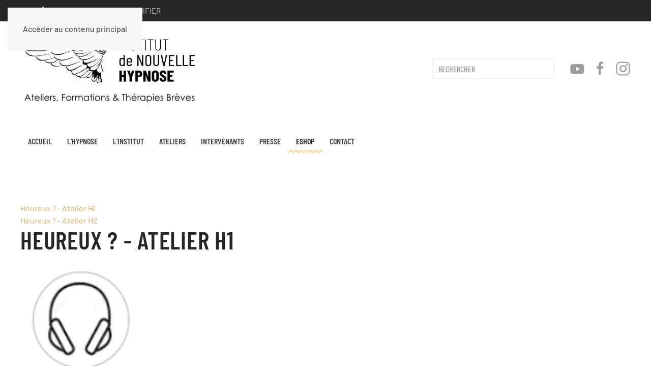

--- FILE ---
content_type: text/html; charset=utf-8
request_url: https://nouvellehypnose.com/index.php/particuliers-ateliers/eshop3/panier/enregistrements/stress-sommeil-burn-out/heureux-enregistrement/heureux-atelier-h1
body_size: 10335
content:
<!DOCTYPE html>
<html lang="fr-fr" dir="ltr">
    <head>
        <meta name="viewport" content="width=device-width, initial-scale=1">
        <link rel="icon" href="/images/nouvelle_hypnose/Institut-de-Nouvelle-Hypnose-2021.png" sizes="any">
                <link rel="apple-touch-icon" href="/templates/yootheme/packages/theme-joomla/assets/images/apple-touch-icon.png">
        <meta charset="utf-8">
	<meta name="generator" content="Joomla! - Open Source Content Management">
	<title>Institut de Nouvelle Hypnose - Heureux ? - Atelier H1</title>
	<link href="https://nouvellehypnose.com/index.php/component/finder/search?format=opensearch&amp;Itemid=151" rel="search" title="OpenSearch Institut de Nouvelle Hypnose" type="application/opensearchdescription+xml">
	<link href="/templates/yootheme/favicon.ico" rel="icon" type="image/vnd.microsoft.icon">
<link href="/media/vendor/bootstrap/css/bootstrap.min.css?5.3.2" rel="stylesheet" />
	<link href="/media/vendor/joomla-custom-elements/css/joomla-tab.min.css?0.2.0" rel="stylesheet" />
	<link href="/media/vendor/joomla-custom-elements/css/joomla-alert.min.css?0.2.0" rel="stylesheet" />
	<link href="/media/system/css/joomla-fontawesome.min.css?4.5.19" rel="preload" as="style" onload="this.onload=null;this.rel='stylesheet'" />
	<link href="/templates/yootheme/css/theme.9.css?1750330648" rel="stylesheet" />
	<link href="/components/com_eshop/themes/default/css/style.css" rel="stylesheet" />
	<link href="/components/com_eshop/themes/default/css/custom.css" rel="stylesheet" />
	<link href="/media/com_eshop/assets/colorbox/colorbox.css" rel="stylesheet" />
	<link href="/media/com_eshop/assets/css/labels.css" rel="stylesheet" />
	<link href="/media/com_eshop/assets/rating/dist/star-rating.css" rel="stylesheet" />
<script src="/media/vendor/jquery/js/jquery.min.js?3.7.1"></script>
	<script src="/media/legacy/js/jquery-noconflict.min.js?647005fc12b79b3ca2bb30c059899d5994e3e34d"></script>
	<script src="/media/vendor/awesomplete/js/awesomplete.min.js?1.1.5" defer></script>
	<script type="application/json" class="joomla-script-options new">{"joomla.jtext":{"JLIB_JS_AJAX_ERROR_OTHER":"Une erreur est survenue lors de la r\u00e9cup\u00e9ration des donn\u00e9es JSON : code de statut HTTP %s .","JLIB_JS_AJAX_ERROR_PARSE":"Une erreur d'analyse s'est produite lors du traitement des donn\u00e9es JSON suivantes : <br><code style=\"color:inherit;white-space:pre-wrap;padding:0;margin:0;border:0;background:inherit;\">%s<\/code>","ERROR":"Erreur","MESSAGE":"Message","NOTICE":"Annonce","WARNING":"Avertissement","JCLOSE":"Fermer","JOK":"OK","JOPEN":"Ouvrir"},"finder-search":{"url":"\/index.php\/component\/finder\/?task=suggestions.suggest&amp;format=json&amp;tmpl=component&amp;Itemid=151"},"system.paths":{"root":"","rootFull":"https:\/\/www.nouvellehypnose.com\/","base":"","baseFull":"https:\/\/www.nouvellehypnose.com\/"},"csrf.token":"5cb20104c2e96431a82222a581f97eb5"}</script>
	<script src="/media/system/js/core.min.js?37ffe4186289eba9c5df81bea44080aff77b9684"></script>
	<script src="/media/vendor/webcomponentsjs/js/webcomponents-bundle.min.js?2.8.0" nomodule defer></script>
	<script src="/media/com_finder/js/finder-es5.min.js?e6d3d1f535e33b5641e406eb08d15093e7038cc2" nomodule defer></script>
	<script src="/media/system/js/messages-es5.min.js?c29829fd2432533d05b15b771f86c6637708bd9d" nomodule defer></script>
	<script src="/media/vendor/joomla-custom-elements/js/joomla-tab-es5.min.js?0.2.0" nomodule defer></script>
	<script src="/media/system/js/joomla-hidden-mail-es5.min.js?b2c8377606bb898b64d21e2d06c6bb925371b9c3" nomodule defer></script>
	<script src="/media/com_finder/js/finder.min.js?a2c3894d062787a266d59d457ffba5481b639f64" type="module"></script>
	<script src="/media/vendor/joomla-custom-elements/js/joomla-tab.min.js?0.2.0" type="module"></script>
	<script src="/media/system/js/joomla-hidden-mail.min.js?065992337609bf436e2fedbcbdc3de1406158b97" type="module"></script>
	<script src="/media/system/js/messages.min.js?7f7aa28ac8e8d42145850e8b45b3bc82ff9a6411" type="module"></script>
	<script src="/templates/yootheme/packages/theme-analytics/app/analytics.min.js?4.5.19" defer></script>
	<script src="/templates/yootheme/vendor/assets/uikit/dist/js/uikit.min.js?4.5.19"></script>
	<script src="/templates/yootheme/vendor/assets/uikit/dist/js/uikit-icons-craft.min.js?4.5.19"></script>
	<script src="/templates/yootheme/js/theme.js?4.5.19"></script>
	<script src="/templates/yootheme/packages/builder-newsletter/app/newsletter.min.js?4.5.19" defer></script>
	<script src="/media/com_eshop/assets/js/noconflict.js"></script>
	<script src="/media/com_eshop/assets/js/eshop.js"></script>
	<script>window.yootheme ||= {}; var $theme = yootheme.theme = {"google_analytics":"G-E5YYXS3SJE","google_analytics_anonymize":"","i18n":{"close":{"label":"Close"},"totop":{"label":"Back to top"},"marker":{"label":"Open"},"navbarToggleIcon":{"label":"Ouvrir le Menu"},"paginationPrevious":{"label":"Previous page"},"paginationNext":{"label":"Page suivante"},"searchIcon":{"toggle":"Open Search","submit":"Submit Search"},"slider":{"next":"Next slide","previous":"Previous slide","slideX":"Slide %s","slideLabel":"%s of %s"},"slideshow":{"next":"Next slide","previous":"Previous slide","slideX":"Slide %s","slideLabel":"%s of %s"},"lightboxPanel":{"next":"Next slide","previous":"Previous slide","slideLabel":"%s of %s","close":"Close"}}};</script>
	<meta name="google-site-verification" content="knwUDgAU-HoXTZsQLsT8FSK-5zlYusDkyFxUmQ243QU" />
<meta name="google-site-verification" content="I5B0V9r_qz-GfiiR5xhz3dy_vCbHlZgYSQvvzmp6nrk" />
<script id="mcjs">!function(c,h,i,m,p){m=c.createElement(h),p=c.getElementsByTagName(h)[0],m.async=1,m.src=i,p.parentNode.insertBefore(m,p)}(document,"script","https://chimpstatic.com/mcjs-connected/js/users/42d011d1ddd4d183587af090f/f621417326ac6b353a34bf2d4.js");</script>
	<!-- Joomla Facebook Integration Begin -->
<script type='text/javascript'>
!function(f,b,e,v,n,t,s){if(f.fbq)return;n=f.fbq=function(){n.callMethod?
n.callMethod.apply(n,arguments):n.queue.push(arguments)};if(!f._fbq)f._fbq=n;
n.push=n;n.loaded=!0;n.version='2.0';n.queue=[];t=b.createElement(e);t.async=!0;
t.src=v;s=b.getElementsByTagName(e)[0];s.parentNode.insertBefore(t,s)}(window,
document,'script','https://connect.facebook.net/en_US/fbevents.js');
fbq('init', '226057915877390', {}, {agent: 'pljoomla'});
fbq('track', 'PageView');
</script>
<noscript>
<img height="1" width="1" style="display:none" alt="fbpx"
src="https://www.facebook.com/tr?id=226057915877390&ev=PageView&noscript=1"/>
</noscript>
<!-- DO NOT MODIFY -->
<!-- Joomla Facebook Integration end -->

    </head>
    <body class="">

        <div class="uk-hidden-visually uk-notification uk-notification-top-left uk-width-auto">
            <div class="uk-notification-message">
                <a href="#tm-main" class="uk-link-reset">Accéder au contenu principal</a>
            </div>
        </div>

        
        
        <div class="tm-page">

                        


<header class="tm-header-mobile uk-hidden@m">


        <div uk-sticky cls-active="uk-navbar-sticky" sel-target=".uk-navbar-container">
    
        <div class="uk-navbar-container">

            <div class="uk-container uk-container-expand">
                <nav class="uk-navbar" uk-navbar="{&quot;align&quot;:&quot;left&quot;,&quot;container&quot;:&quot;.tm-header-mobile &gt; [uk-sticky]&quot;,&quot;boundary&quot;:&quot;.tm-header-mobile .uk-navbar-container&quot;}">

                                        <div class="uk-navbar-left ">

                        
                                                    <a uk-toggle href="#tm-dialog-mobile" class="uk-navbar-toggle">

        
        <div uk-navbar-toggle-icon></div>

        
    </a>
                        
                        
                    </div>
                    
                                        <div class="uk-navbar-center">

                                                    <a href="https://nouvellehypnose.com/index.php" aria-label="Retour Accueil" class="uk-logo uk-navbar-item">
    <picture>
<source type="image/webp" srcset="/templates/yootheme/cache/bd/Institut-de-Nouvelle-Hypnose-2021-tagline-bd898f94.webp 200w, /templates/yootheme/cache/34/Institut-de-Nouvelle-Hypnose-2021-tagline-342b857a.webp 400w" sizes="(min-width: 200px) 200px">
<img alt="Institut de Nouvelle Hypnose" loading="eager" src="/templates/yootheme/cache/d3/Institut-de-Nouvelle-Hypnose-2021-tagline-d3922344.png" width="200" height="83">
</picture></a>
                        
                        
                    </div>
                    
                    
                </nav>
            </div>

        </div>

        </div>
    



        <div id="tm-dialog-mobile" uk-offcanvas="container: true; overlay: true" mode="reveal">
        <div class="uk-offcanvas-bar uk-flex uk-flex-column">

                        <button class="uk-offcanvas-close uk-close-large" type="button" uk-close uk-toggle="cls: uk-close-large; mode: media; media: @s"></button>
            
                        <div class="uk-margin-auto-bottom">
                
<div class="uk-grid uk-child-width-1-1" uk-grid>    <div>
<div class="uk-panel" id="module-menu-dialog-mobile">

    
    
<ul class="uk-nav uk-nav-default">
    
	<li class="item-219"><a href="/index.php/accueil-vous-etes">Accueil - Vous êtes...</a></li>
	<li class="item-220 uk-parent"><a href="/index.php/particuliers-ateliers/accueil-particuliers-ateliers">Un particulier - Ateliers</a>
	<ul class="uk-nav-sub">

		<li class="item-223"><a href="http://www.nouvellehypnose.com/index.php/particuliers-ateliers/accueil-particuliers-ateliers#hypnose">L'hypnose</a></li>
		<li class="item-224"><a href="http://www.nouvellehypnose.com/index.php/particuliers-ateliers/accueil-particuliers-ateliers#institut">L'Institut</a></li>
		<li class="item-225"><a href="http://www.nouvellehypnose.com/index.php/particuliers-ateliers/accueil-particuliers-ateliers#ateliers">Ateliers</a></li>
		<li class="item-619"><a href="https://institut-nouvelle-hypnose.odoo.com/event" target="_blank">Prochains ateliers 🔗</a></li>
		<li class="item-226"><a href="http://www.nouvellehypnose.com/index.php/particuliers-ateliers/accueil-particuliers-ateliers#notre-equipe">Equipe</a></li>
		<li class="item-228"><a href="/index.php/un-particulier/presse">Presse</a></li>
		<li class="item-661"><a href="/index.php/un-particulier/eshop-2">eShop</a></li>
		<li class="item-662"><a href="/index.php/un-particulier/panier-2">Votre panier</a></li>
		<li class="item-229"><a href="http://www.nouvellehypnose.com/index.php/particuliers-ateliers/accueil-particuliers-ateliers#contact">Contactez-nous</a></li></ul></li>
	<li class="item-529 uk-parent"><a href="/index.php/particuliers-therapies-breves/accueil">Un particuliers - Thérapies brèves</a>
	<ul class="uk-nav-sub">

		<li class="item-531"><a href="http://www.nouvellehypnose.com/index.php/particuliers-therapies-breves/accueil#notre-equipe">Thérapeutes</a></li>
		<li class="item-532"><a href="http://www.nouvellehypnose.com/index.php/particuliers-therapies-breves/accueil#techniques">Techniques thérapeutiques</a></li>
		<li class="item-534"><a href="/index.php/therapies-breves/code-deontologique">Code déontologique</a></li>
		<li class="item-535"><a href="/index.php/therapies-breves/presse">Presse</a></li>
		<li class="item-533"><a href="http://www.nouvellehypnose.com/index.php/particuliers-therapies-breves/accueil#contact">Prendre rendez-vous</a></li></ul></li>
	<li class="item-221 uk-parent"><a href="/index.php/professionnels-de-la-sante/accueil-professionnels-de-la-sante">Un professionnel de la santé</a>
	<ul class="uk-nav-sub">

		<li class="item-231"><a href="http://www.nouvellehypnose.com/index.php/professionnels-de-la-sante#hypnose">L'hypnose thérapeutique</a></li>
		<li class="item-232"><a href="http://www.nouvellehypnose.com/index.php/professionnels-de-la-sante#formations">Formations à l'hypnose</a></li>
		<li class="item-230"><a href="/index.php/un-professionnel-de-la-sante/charte-ethique">Charte éthique</a></li>
		<li class="item-537"><a href="http://www.nouvellehypnose.com/index.php/professionnels-de-la-sante#nos-formateurs">Formateurs</a></li>
		<li class="item-538"><a href="http://www.nouvellehypnose.com/index.php/professionnels-de-la-sante/presse-pros">Presse</a></li>
		<li class="item-233"><a href="http://www.nouvellehypnose.com/index.php/professionnels-de-la-sante#contact">Contactez-nous</a></li></ul></li>
	<li class="item-222"><a href="/index.php/entreprises/accueil-entreprises">Une entreprise</a></li></ul>

</div>
</div>    <div>
<div class="uk-panel" id="module-tm-4">

    
    

    <form id="search-tm-4" action="/index.php/component/finder/search?Itemid=151" method="get" role="search" class="uk-search js-finder-searchform uk-search-default uk-width-1-1"><span uk-search-icon></span><input name="q" class="js-finder-search-query uk-search-input" placeholder="Rechercher" required aria-label="Rechercher" type="search"><input type="hidden" name="Itemid" value="151"></form>
    

</div>
</div>    <div>
<div class="uk-panel" id="module-tm-6">

    
    <ul class="uk-flex-inline uk-flex-middle uk-flex-nowrap uk-grid-small" uk-grid>                    <li><a href="https://www.youtube.com/channel/UC0WSCzg3WqPhbCXx3NXJ9mw" class="uk-preserve-width uk-icon-link" rel="noreferrer" target="_blank"><span uk-icon="icon: youtube;"></span></a></li>
                    <li><a href="https://www.facebook.com/institutericmairlot" class="uk-preserve-width uk-icon-link" rel="noreferrer" target="_blank"><span uk-icon="icon: facebook;"></span></a></li>
                    <li><a href="https://www.instagram.com/institutericmairlot/" class="uk-preserve-width uk-icon-link" rel="noreferrer" target="_blank"><span uk-icon="icon: instagram;"></span></a></li>
            </ul>
</div>
</div></div>
            </div>
            
            
        </div>
    </div>
    
    
    

</header>


<div class="tm-toolbar tm-toolbar-default uk-visible@m">
    <div class="uk-container uk-flex uk-flex-middle uk-container-expand">

                <div>
            <div class="uk-grid-medium uk-child-width-auto uk-flex-middle" uk-grid="margin: uk-margin-small-top">

                                <div>
<div class="uk-panel" id="module-150">

    
    
<div class="uk-margin-remove-last-child custom" ><p>VOUS ÊTES UN PARTICULIER  ∣  <a class="" href="/index.php">MODIFIER</a></p></div>

</div>
</div>
                
                
            </div>
        </div>
        
        
    </div>
</div>

<header class="tm-header uk-visible@m">






        <div class="tm-headerbar-default tm-headerbar tm-headerbar-top">
        <div class="uk-container uk-container-expand">

                        <div class="uk-grid uk-grid-medium uk-child-width-auto uk-flex-middle">
                <div class="">
            
                                        <a href="https://nouvellehypnose.com/index.php" aria-label="Retour Accueil" class="uk-logo">
    <picture>
<source type="image/webp" srcset="/templates/yootheme/cache/20/Institut-de-Nouvelle-Hypnose-2021-tagline-2066a08e.webp 350w, /templates/yootheme/cache/10/Institut-de-Nouvelle-Hypnose-2021-tagline-102db7ca.webp 700w" sizes="(min-width: 350px) 350px">
<img alt="Institut de Nouvelle Hypnose" loading="eager" src="/templates/yootheme/cache/4e/Institut-de-Nouvelle-Hypnose-2021-tagline-4e7d0c5e.png" width="350" height="146">
</picture></a>
                    
                            </div>
                <div class="uk-margin-auto-left">

                    <div class="uk-grid-medium uk-child-width-auto uk-flex-middle" uk-grid><div>
<div class="uk-panel" id="module-tm-3">

    
    

    <form id="search-tm-3" action="/index.php/component/finder/search?Itemid=151" method="get" role="search" class="uk-search js-finder-searchform uk-search-navbar"><span uk-search-icon></span><input name="q" class="js-finder-search-query uk-search-input" placeholder="Rechercher" required aria-label="Rechercher" type="search"><input type="hidden" name="Itemid" value="151"></form>
    

</div>
</div><div>
<div class="uk-panel" id="module-tm-5">

    
    <ul class="uk-flex-inline uk-flex-middle uk-flex-nowrap uk-grid-small" uk-grid>                    <li><a href="https://www.youtube.com/channel/UC0WSCzg3WqPhbCXx3NXJ9mw" class="uk-preserve-width uk-icon-link" rel="noreferrer" target="_blank"><span uk-icon="icon: youtube; width: 30; height: 30;"></span></a></li>
                    <li><a href="https://www.facebook.com/institutericmairlot" class="uk-preserve-width uk-icon-link" rel="noreferrer" target="_blank"><span uk-icon="icon: facebook; width: 30; height: 30;"></span></a></li>
                    <li><a href="https://www.instagram.com/institutericmairlot/" class="uk-preserve-width uk-icon-link" rel="noreferrer" target="_blank"><span uk-icon="icon: instagram; width: 30; height: 30;"></span></a></li>
            </ul>
</div>
</div></div>

                </div>
            </div>
            
        </div>
    </div>
    
    
                <div uk-sticky media="@m" cls-active="uk-navbar-sticky" sel-target=".uk-navbar-container">
        
            <div class="uk-navbar-container">

                <div class="uk-container uk-container-expand">
                    <nav class="uk-navbar uk-flex-auto" uk-navbar="{&quot;align&quot;:&quot;left&quot;,&quot;container&quot;:&quot;.tm-header &gt; [uk-sticky]&quot;,&quot;boundary&quot;:&quot;.tm-header .uk-navbar-container&quot;}">

                                                <div class="uk-navbar-left ">

                                                        
<ul class="uk-navbar-nav" id="module-93" uk-scrollspy-nav="closest: li; scroll: true; target: &gt; * &gt; a[href];">
    
	<li class="item-132"><a href="/index.php/particuliers-ateliers/accueil-particuliers-ateliers">Accueil</a></li>
	<li class="item-134 uk-parent"><a href="http://www.nouvellehypnose.com/index.php/particuliers-ateliers/accueil-particuliers-ateliers#hypnose">L'hypnose</a>
	<div class="uk-drop uk-navbar-dropdown"><div><ul class="uk-nav uk-navbar-dropdown-nav">

		<li class="item-234"><a href="/index.php/particuliers-ateliers/l-hypnose/20-questions-pour-comprendre-l-hypnose">20 questions pour comprendre l'hypnose</a></li>
		<li class="item-585"><a href="/index.php/particuliers-ateliers/l-hypnose/experimentez-l-auto-hypnose">Expérimentez l'auto-hypnose</a></li>
		<li class="item-384"><a href="/index.php/particuliers-ateliers/l-hypnose/quelques-livres-pour-en-savoir-plus">Quelques livres pour en savoir plus</a></li></ul></div></div></li>
	<li class="item-133 uk-parent"><a href="http://www.nouvellehypnose.com/index.php/particuliers-ateliers/accueil-particuliers-ateliers#institut">L'Institut</a>
	<div class="uk-drop uk-navbar-dropdown"><div><ul class="uk-nav uk-navbar-dropdown-nav">

		<li class="item-671"><a href="http://www.nouvellehypnose.com/index.php/particuliers-ateliers/accueil-particuliers-ateliers#institut" uk-scroll>QUESTIONS FRÉQUENTES</a></li></ul></div></div></li>
	<li class="item-135 uk-parent"><a href="http://www.nouvellehypnose.com/index.php/particuliers-ateliers/accueil-particuliers-ateliers#ateliers">Ateliers</a>
	<div class="uk-drop uk-navbar-dropdown"><div><ul class="uk-nav uk-navbar-dropdown-nav">

		<li class="item-621"><a href="/index.php/particuliers-ateliers/nos-ateliers/burn-out">Burn-out</a></li>
		<li class="item-143"><a href="/index.php/particuliers-ateliers/nos-ateliers/dependance-tabac">Dépendance &amp; tabac</a></li>
		<li class="item-141"><a href="/index.php/particuliers-ateliers/nos-ateliers/gestion-du-stress-sommeil-burn-out">Énergie, Fatigue et Sommeil</a></li>
		<li class="item-144"><a href="/index.php/particuliers-ateliers/nos-ateliers/sexualite">Epanouissement sexuel</a></li>
		<li class="item-622"><a href="/index.php/particuliers-ateliers/nos-ateliers/gestion-du-stress-sommeil-burn-out-3">Gestion du Stress et des Émotions</a></li>
		<li class="item-675"><a href="/index.php/particuliers-ateliers/nos-ateliers/bonheur">Heureux ?</a></li>
		<li class="item-712"><a href="/index.php/particuliers-ateliers/nos-ateliers/hypno-ados">Hypno-ados</a></li>
		<li class="item-713"><a href="/index.php/particuliers-ateliers/nos-ateliers/hypno-kids">Hypno-kids</a></li>
		<li class="item-663"><a href="/index.php/particuliers-ateliers/nos-ateliers/mindfulness-et-meditation-de-concentration-mcmt-2">Mind scan</a></li>
		<li class="item-142"><a href="/index.php/particuliers-ateliers/nos-ateliers/alimentation">Poids et pulsions alimentaires</a></li>
		<li class="item-714"><a href="/index.php/particuliers-ateliers/nos-ateliers/regime-plaisir">Régime plaisir</a></li>
		<li class="item-665"><a href="/index.php/particuliers-ateliers/nos-ateliers/mindfulness-et-meditation-de-concentration-mcmt-3">Régression </a></li>
		<li class="item-667"><a href="/index.php/particuliers-ateliers/nos-ateliers/atelier-reussir-ses-examens">Réussir ses examens </a></li>
		<li class="item-282 uk-nav-divider"></li>
		<li class="item-211"><a href="https://institut-nouvelle-hypnose.odoo.com/event" target="_blank">Prochains ateliers 🔗</a></li></ul></div></div></li>
	<li class="item-136 uk-parent"><a href="http://www.nouvellehypnose.com/index.php/particuliers-ateliers/accueil-particuliers-ateliers#notre-equipe">Intervenants</a>
	<div class="uk-drop uk-navbar-dropdown"><div><ul class="uk-nav uk-navbar-dropdown-nav">

		<li class="item-212"><a href="/index.php/particuliers-ateliers/notre-equipe/eric-mairlot">Eric Mairlot</a></li>
		<li class="item-186"><a href="/index.php/particuliers-ateliers/notre-equipe/ioannis-alexandrakis">Ioannis Alexandrakis</a></li>
		<li class="item-217"><a href="/index.php/particuliers-ateliers/notre-equipe/philippe-antoine">Philippe Antoine</a></li>
		<li class="item-718"><a href="/index.php/particuliers-ateliers/notre-equipe/berivan-cagro-2">Kevin GIERST</a></li>
		<li class="item-378"><a href="/index.php/particuliers-ateliers/notre-equipe/lise-moises">Lise Moïses</a></li>
		<li class="item-213"><a href="/index.php/particuliers-ateliers/notre-equipe/colette-toussaint">Colette Toussaint</a></li>
		<li class="item-676"><a href="/index.php/particuliers-ateliers/notre-equipe/florence-vermeersch">Florence Vermeersch</a></li></ul></div></div></li>
	<li class="item-139"><a href="/index.php/particuliers-ateliers/presse">Presse</a></li>
	<li class="item-536 uk-active uk-parent"><a href="/index.php/particuliers-ateliers/eshop3">eShop</a>
	<div class="uk-drop uk-navbar-dropdown"><div><ul class="uk-nav uk-navbar-dropdown-nav">

		<li class="item-439 uk-active"><a href="/index.php/particuliers-ateliers/eshop3/panier">Votre panier</a></li></ul></div></div></li>
	<li class="item-167"><a href="http://www.nouvellehypnose.com/index.php/particuliers-ateliers/accueil-particuliers-ateliers#contact">Contact</a></li></ul>

                            
                            
                        </div>
                        
                        
                    </nav>
                </div>

            </div>

                </div>
        
    




</header>

            
            

            <main id="tm-main"  class="tm-main uk-section uk-section-default" uk-height-viewport="expand: true">

                                <div class="uk-container">

                    
                            
                
                <div id="system-message-container" aria-live="polite"></div>

                <div id="eshop-main-container" class="eshop-container"><script src="/media/com_eshop/assets/colorbox/jquery.colorbox.js" type="text/javascript"></script>
<script src="/media/com_eshop/assets/slick/slick.js" type="text/javascript"></script>
<script src="/media/com_eshop/assets/js/eshop-pagination.js" type="text/javascript"></script>
<script src="/media/com_eshop/assets/rating/dist/star-rating.js" type="text/javascript"></script>
	<script type="text/javascript">
		Eshop.jQuery(document).ready(function($) {
		    $(".product-image").colorbox({
		        rel: 'colorbox'
		    });
		    var mainimage = $('#main-image-area');
		    $('.option-image').each(function() {
		        $(this).children().each(function() {
		            mainimage.append($(this).clone().removeAttr('class').removeAttr('id').removeAttr('href').addClass($(this).attr('id')).hide().click(function() {
		                $('#' + $(this).attr('class')).click();
		            }));
		        });
		    });
		    $('.product-options select, .product-options input[type="radio"], .product-options input[type="checkbox"]').change(function(e) {
		        if ((this.length || this.checked) && $('.option-image-' + $(this).val()).length) 
	    	    {
		        	mainimage.children().hide();
	        	    $('.option-image-' + $(this).val()).show();
	    	    }
		        else
		        {
		        	mainimage.children().hide();
		        	$(".product-image").show();
			    }
		    });
		});
	</script>
		<div class="row-fluid">
		<div class="span6 eshop-pre-nav">
							<a class="pull-left" href="/index.php/component/eshop/enregistrements/stress-sommeil-burn-out/heureux-enregistrement/heureux-atelier-h1-video?Itemid=0" title="Heureux ? - Atelier H1">
					Heureux ? - Atelier H1				</a>
						</div>
		<div class="span6 eshop-next-nav">
							<a class="pull-right" href="/index.php/component/eshop/enregistrements/stress-sommeil-burn-out/heureux-enregistrement/heureux-atelier-h2-video?Itemid=0" title="Heureux ? - Atelier H2">
					Heureux ? - Atelier H2				</a>
						</div>
	</div>
	<!-- Microdata for Rich Snippets - See details at https://developers.google.com/search/docs/data-types/product -->
	<div itemscope itemtype="http://schema.org/Product" style="display: none;">
		<meta itemprop="mpn" content="H1-A" />
		<meta itemprop="sku" content="H1-A" />
		<meta itemprop="name" content="Heureux ? - Atelier H1" />
					<link itemprop="image" href="https://nouvellehypnose.com//media/com_eshop/products/resized/Capture dcran 2023-02-03  11.13.31-230x230.png" />
					<meta itemprop="description" content="Atelier du Dr Éric MAIRLOT
Cet atelier se compose de 3 expériences hypnotiques..." />
		
				<div itemprop="offers" itemtype="http://schema.org/Offer" itemscope>
			<link itemprop="url" href="https://nouvellehypnose.com/index.php/particuliers-ateliers/eshop3/panier/enregistrements/stress-sommeil-burn-out/heureux-enregistrement/heureux-atelier-h1" />
							<meta itemprop="price" content="37.00" />
				<meta itemprop="priceCurrency" content="EUR" />
						</div>
    </div>
    <div class="product-info">
	<div class="page-header">
		<h1 class="page-title eshop-title">Heureux ? - Atelier H1</h1>
	</div>	
	<div class="row-fluid">
		<div class="span2">
							<div class="image img-polaroid" id="main-image-area">
					<a class="product-image" href="/media/com_eshop/products/resized/Capture dcran 2023-02-03  11.13.31-500x500.png">
												<img src="/media/com_eshop/products/resized/Capture dcran 2023-02-03  11.13.31-230x230.png" title="Heureux ? - Atelier H1" alt="Heureux ? - Atelier H1" />
					</a>
				</div>
						</div>
		<div class="span10">
    			                <div>
	                    <div class="product-price" id="product-price">
	                        <h2>
	                            <strong>
	                                Prix:
	                                	                                    <span class="price">37.00‎€</span>
	                                    	                            </strong><br />
	                            	                        </h2>
	                    </div>
	                </div>
	                        	<div class="product-cart clearfix">
            	                    <div class="box-quantity">
                    	<input type="hidden" name="id" value="48" />
                    								<button id="add-to-cart" class="btn btn-primary" type="button">Ajouter au panier</button>
											</div>
                            	</div>
            		</div>
	</div>
	<joomla-tab id="product" orientation="horizontal"  breakpoint="768"><joomla-tab-element id="description" active name="Description"><p>Introduction</p>
<p>Exp 1 – <strong>Se libérer de la culpabilité et s’orienter vers l’épanouissement. </strong>Libération des entraves au bonheur.</p>
<p>Exp 2 – <strong>Les 3 chemins vers le bonheur (Martin Seligman). </strong>Explorer les trois chemins du bonheur avec l'éclairage des neurosciences.</p>
<p>Exp 3 – <strong>Auto-ancrage personnalisé d’un sentiment d’accomplissement dans une étape de notre vie. </strong>Ancrer (An-créez) un accès à l'accomplissement.</p></joomla-tab-element><joomla-tab-element id="specification" name="Spécification">		<table class="table table-bordered">
								<thead>
						<tr>
							<th colspan="2">Informations techniques</th>
						</tr>
					</thead>
					<tbody>
													<tr>
								<td width="30%">Durée</td>
								<td width="70%">2h02</td>
							</tr>
														<tr>
								<td width="30%">Format</td>
								<td width="70%">MP3</td>
							</tr>
														<tr>
								<td width="30%">Intervenant</td>
								<td width="70%">Dr Éric Mairlot</td>
							</tr>
												</tbody>
					    			    	</table>
        </joomla-tab-element></joomla-tab></div>
<input type="hidden" name="review-tab" id="review-tab" value="0" />
<script type="text/javascript">
	var starRatingControl = new StarRating( '.star-rating' );
	// Add to cart button
	Eshop.jQuery(function($){

		$("ul#productTab li a").on('shown.bs.tab', function (e) {
			var isTab = $(this).attr('href');
			var reviewTab = $('#review-tab').val();
			if(isTab == '#reviews' && reviewTab == 0)
			{
				$('#review-tab').val(1);
				loadReviewPagination();
			}
		});
		loadReviewPagination = (function(){
			 $(".review-pagination-list").eshopPagination({
				 containerID: "wrap-review",
				 perPage: 5,
			 });
		})

		$('#add-to-cart').bind('click', function() {
			var siteUrl = 'https://nouvellehypnose.com/';
			$.ajax({
				type: 'POST',
				url: siteUrl + 'index.php?option=com_eshop&task=cart.add',
				data: $('.product-info input[type=\'text\'], .product-info input[type=\'hidden\'], .product-info input[type=\'radio\']:checked, .product-info input[type=\'checkbox\']:checked, .product-info select, .product-info textarea'),
				dataType: 'json',
				beforeSend: function() {
					$('#add-to-cart').attr('disabled', true);
					$('#add-to-cart').after('<span class="wait">&nbsp;<img src="/media/com_eshop/assets/images/loading.gif" alt="" /></span>');
				},
				complete: function() {
					$('#add-to-cart').attr('disabled', false);
					$('.wait').remove();
				},
				success: function(json) {
					$('.error').remove();
					if (json['error']) {
						if (json['error']['option']) {
							for (i in json['error']['option']) {
								$('#option-' + i).after('<span class="error">' + json['error']['option'][i] + '</span>');
							}
						}
					}
					if (json['success']) {
													$.ajax({
								url: siteUrl + 'index.php?option=com_eshop&view=cart&layout=popout&format=raw&pt=' + json['time'],
								dataType: 'html',
								success: function(html) {
									$.colorbox({
										overlayClose: true,
										opacity: 0.5,
										width: '90%',
										maxWidth: '800px',
										href: false,
										html: html
									});
									$.ajax({
										url: siteUrl + 'index.php?option=com_eshop&view=cart&layout=mini&format=raw&pt=' + json['time'],
										dataType: 'html',
										success: function(html) {
											$('#eshop-cart').html(html);
											$('.eshop-content').hide();
										},
										error: function(xhr, ajaxOptions, thrownError) {
											alert(thrownError + "\r\n" + xhr.statusText + "\r\n" + xhr.responseText);
										}
									});
								},
								error: function(xhr, ajaxOptions, thrownError) {
									alert(thrownError + "\r\n" + xhr.statusText + "\r\n" + xhr.responseText);
								}
							});
												}
			  	},
			  	error: function(xhr, ajaxOptions, thrownError) {
					alert(thrownError + "\r\n" + xhr.statusText + "\r\n" + xhr.responseText);
				}
			});
		});
		$('#add-to-quote').bind('click', function() {
			var siteUrl = 'https://nouvellehypnose.com/';
			$.ajax({
				type: 'POST',
				url: siteUrl + 'index.php?option=com_eshop&task=quote.add',
				data: $('.product-info input[type=\'text\'], .product-info input[type=\'hidden\'], .product-info input[type=\'radio\']:checked, .product-info input[type=\'checkbox\']:checked, .product-info select, .product-info textarea'),
				dataType: 'json',
				beforeSend: function() {
					$('#add-to-quote').attr('disabled', true);
					$('#add-to-quote').after('<span class="wait">&nbsp;<img src="/media/com_eshop/assets/images/loading.gif" alt="" /></span>');
				},
				complete: function() {
					$('#add-to-quote').attr('disabled', false);
					$('.wait').remove();
				},
				success: function(json) {
					$('.error').remove();
					if (json['error']) {
						if (json['error']['option']) {
							for (i in json['error']['option']) {
								$('#option-' + i).after('<span class="error">' + json['error']['option'][i] + '</span>');
							}
						}
					}
					if (json['success']) {
						$.ajax({
							url: siteUrl + 'index.php?option=com_eshop&view=quote&layout=popout&format=raw&pt=' + json['time'],
							dataType: 'html',
							success: function(html) {
								$.colorbox({
									overlayClose: true,
									opacity: 0.5,
									width: '90%',
									maxWidth: '800px',
									href: false,
									html: html
								});
								$.ajax({
									url: siteUrl + 'index.php?option=com_eshop&view=quote&layout=mini&format=raw&pt=' + json['time'],
									dataType: 'html',
									success: function(html) {
										$('#eshop-quote').html(html);
										$('.eshop-content').hide();
									},
									error: function(xhr, ajaxOptions, thrownError) {
										alert(thrownError + "\r\n" + xhr.statusText + "\r\n" + xhr.responseText);
									}
								});
							},
							error: function(xhr, ajaxOptions, thrownError) {
								alert(thrownError + "\r\n" + xhr.statusText + "\r\n" + xhr.responseText);
							}
						});
					}
			  	}
			});
		});
		// Submit review button
		$('#button-review').bind('click', function() {
			var siteUrl = 'https://nouvellehypnose.com/';
			$.ajax({
				url: siteUrl + 'index.php?option=com_eshop&task=product.writeReview',
				type: 'post',
				dataType: 'json',
				data: $('#reviews input[type=\'text\'], #reviews textarea, #reviews select, #reviews input[type=\'hidden\']'),
				beforeSend: function() {
					$('.success, .warning').remove();
					$('#button-review').attr('disabled', true);
					$('#button-review').after('<span class="wait">&nbsp;<img src="/media/com_eshop/assets/images/loading.gif" alt="" /></span>');
				},
				complete: function() {
					$('#button-review').attr('disabled', false);
					$('.wait').remove();
				},
				success: function(data) {
					if (data['error']) {
						$('#review-title').after('<div class="warning">' + data['error'] + '</div>');
					}
					if (data['success']) {
						$('#review-title').after('<div class="success">' + data['success'] + '</div>');
						$('input[name=\'author\']').val('');
						$('input[name=\'email\']').val('');
						$('textarea[name=\'review\']').val('');
						$('input[name=\'rating\']:checked').attr('checked', '');
					}
				}
			});
		});

				// Function to update price when options are added
					updatePrice = (function(){
				var siteUrl = 'https://nouvellehypnose.com/';
				$.ajax({
					type: 'POST',
					url: siteUrl + 'index.php?option=com_eshop&view=product&id=48&layout=price&format=raw',
					data: $('.product-info input[type=\'text\'], .product-info input[type=\'hidden\'], .product-info input[type=\'radio\']:checked, .product-info input[type=\'checkbox\']:checked, .product-info select, .product-info textarea'),
					dataType: 'html',
					success: function(html) {
						$('#product-price').html(html);
					}
				});
			})
			
			updateInfo = (function(){
    			var siteUrl = 'https://nouvellehypnose.com/';
    			$.ajax({
    				type: 'POST',
    				url: siteUrl + 'index.php?option=com_eshop&view=product&id=48&layout=info&format=raw',
    				data: $('.product-info input[type=\'text\'], .product-info input[type=\'hidden\'], .product-info input[type=\'radio\']:checked, .product-info input[type=\'checkbox\']:checked, .product-info select, .product-info textarea'),
    				dataType: 'html',
    				success: function(html) {
    					$('#product-dynamic-info').html(html);
    				}
    			});
    		})
					
        $(document).ready(function(){
            $('.image-additional').slick({
                dots: false,
                infinite: false,
                touchMove: false,
                slidesToShow: 3,
                slidesToScroll: 1,
                autoplay: 0,
                autoplaySpeed: 3000,
                speed: 300			});
        });
   })
</script>
</div>

                
                        
                </div>
                
            </main>

            

                        <footer>
                <!-- Builder #footer -->
<div class="uk-section-secondary uk-section uk-section-small">
    
        
        
        
            
                                <div class="uk-container uk-container-large">                
                    <div class="uk-grid tm-grid-expand uk-grid-large uk-grid-margin-large" uk-grid>
<div class="uk-width-1-2@l">
    
        
            
            
            
                
                    
<h2 class="uk-h6 uk-text-muted">        Abonnez-vous à notre newsletter    </h2>
<div class="uk-width-large uk-text-left@s uk-text-center">
    <form class="uk-form uk-panel js-form-newsletter" method="post" action="/index.php/component/ajax/?p=theme%2Fnewsletter%2Fsubscribe&amp;hash=fdee2638&amp;templateStyle=9">

                <div class="uk-child-width-expand@s" uk-grid>        
            
            
                <div><input class="el-input uk-input uk-form-large" type="email" name="email" placeholder="Votre adresse email" aria-label="Votre adresse email" required></div>
                <div class="uk-width-auto@s"><button class="el-button uk-button uk-button-primary uk-button-large" type="submit">OK</button></div>
            
            
                </div>        
        <input type="hidden" name="settings" value="[base64]">
        <div class="message uk-margin uk-hidden"></div>

    </form>

</div>
                
            
        
    
</div>
<div class="uk-width-1-2@l">
    
        
            
            
            
                
                    
<div class="uk-text-left">
    
        <div class="uk-grid uk-child-width-1-2 uk-child-width-1-3@s uk-grid-match" uk-grid>                <div>
<div class="el-item uk-panel uk-margin-remove-first-child">
    
        
            
                
            
            
                                                
                
                    

        
        
        
    
        
        
                <div class="el-content uk-panel uk-margin-top"><ul class="uk-list uk-heading-link uk-h6 uk-link-muted">
<li><a href="https://www.facebook.com/institutericmairlot" target="_blank">Facebook</a></li>
<li><a href="https://www.youtube.com/channel/UC0WSCzg3WqPhbCXx3NXJ9mw" target="_blank">Youtube</a></li>
<li><a href="https://www.instagram.com/institutericmairlot/">Instagram</a></li>
<!--<li><a href="https://twitter.com/">Twitter</a></li>--></ul></div>        
        
        

                
                
            
        
    
</div></div>
                <div>
<div class="el-item uk-panel uk-margin-remove-first-child">
    
        
            
                
            
            
                                                
                
                    

        
        
        
    
        
        
                <div class="el-content uk-panel uk-margin-top"><ul class="uk-list uk-h6 uk-link-muted">
    <li><a href="/index.php/particuliers-ateliers/accueil-particuliers-ateliers">Ateliers d'auto-hypnose</a></li>
    <li><a href="/index.php/particuliers-therapies-breves/accueil">Thérapies brèves </a></li>
    <li><a href="/index.php/professionnels-de-la-sante/accueil-professionnels-de-la-sante">Formations à l'hypnose pour les professionnels de la santé</a></li>
    <li><a href="/index.php/particuliers-ateliers/eshop3">L'auto-hypnose, où et quand vous voulez</a></li>
</ul></div>        
        
        

                
                
            
        
    
</div></div>
                <div>
<div class="el-item uk-panel uk-margin-remove-first-child">
    
        
            
                
            
            
                                                
                
                    

        
        
        
    
        
        
                <div class="el-content uk-panel uk-margin-top"><ul class="uk-list uk-h6 uk-text-muted">
<li>Avenue Ducpétiaux 72</li>
<li>1060 Bruxelles, Belgique</li>
<li>T. <a class="uk-link-muted" href="tel:+32-25383810">+32 (0)2 538 38 10</a></li>
<li><joomla-hidden-mail class="uk-link-muted"  is-link="1" is-email="1" first="aW5mbw==" last="bm91dmVsbGVoeXBub3NlLmNvbQ==" text="aW5mb0Bub3V2ZWxsZWh5cG5vc2UuY29t" base="" >Cette adresse e-mail est protégée contre les robots spammeurs. Vous devez activer le JavaScript pour la visualiser.</joomla-hidden-mail></li>
</ul></div>        
        
        

                
                
            
        
    
</div></div>
                </div>
    
</div>
                
            
        
    
</div></div>
                                </div>                
            
        
    
</div>
<div class="uk-section-muted uk-section uk-section-xsmall">
    
        
        
        
            
                                <div class="uk-container uk-container-large">                
                    <div class="uk-grid tm-grid-expand uk-grid-margin" uk-grid>
<div class="uk-grid-item-match uk-flex-middle uk-width-1-4@m">
    
        
            
            
                        <div class="uk-panel uk-width-1-1">            
                
                    
<div class="uk-margin">
        <picture>
<source type="image/webp" srcset="/templates/yootheme/cache/7a/Institut-de-Nouvelle-Hypnose-2021-7a44474e.webp 699w, /templates/yootheme/cache/09/Institut-de-Nouvelle-Hypnose-2021-09851640.webp 700w" sizes="(min-width: 700px) 700px">
<img src="/templates/yootheme/cache/85/Institut-de-Nouvelle-Hypnose-2021-85925b8c.png" width="700" height="209" class="el-image" alt loading="lazy">
</picture>    
    
</div>
                
                        </div>            
        
    
</div>
<div class="uk-grid-item-match uk-flex-middle uk-width-3-4@m">
    
        
            
            
                        <div class="uk-panel uk-width-1-1">            
                
                    <div class="uk-panel uk-text-meta uk-text-muted uk-margin uk-text-left@m"><p style="text-align: right;">© 2021 Institut de Nouvelle Hypnose. Tous droits réservés</p></div>
                
                        </div>            
        
    
</div></div>
                                </div>                
            
        
    
</div>            </footer>
            
        </div>

        
        

    </body>
</html>


--- FILE ---
content_type: application/javascript
request_url: https://nouvellehypnose.com/media/com_eshop/assets/js/eshop-pagination.js
body_size: 4084
content:

Eshop.jQuery(function($){
  var name = "eshopPagination",
      instance = null,
      defaults = {
        containerID: "",
        first: false,
        previous: "Prev",
        next: "Next",
        last: false,
        links: "numeric", // blank || title
        startPage: 1,
        perPage: 10,
        midRange: 5,
        startRange: 1,
        endRange: 1,
        keyBrowse: false,
        scrollBrowse: false,
        pause: 0,
        clickStop: false,
        delay: 50,
        direction: "forward", // backwards || auto || random ||
        animation: "", // http://daneden.me/animate/ - any entrance animations
        fallback: 400,
        minHeight: true,
        callback: undefined // function( pages, items ) { }
      };
  function Plugin(element, options) {
    this.options = $.extend({}, defaults, options);

    this._container = $("#" + this.options.containerID);
    if (!this._container.length) return;

    this.jQwindow = $(window);
    this.jQdocument = $(document);

    this._holder = $(element);
    this._nav = {};

    this._first = $(this.options.first);
    this._previous = $(this.options.previous);
    this._next = $(this.options.next);
    this._last = $(this.options.last);

    /* only visible items! */
    this._items = this._container.children(":visible");
    this._itemsShowing = $([]);
    this._itemsHiding = $([]);

    this._numPages = Math.ceil(this._items.length / this.options.perPage);
    this._currentPageNum = this.options.startPage;

    this._clicked = false;
    this._cssAnimSupport = this.getCSSAnimationSupport();

    this.init();
  }

  Plugin.prototype = {

    constructor : Plugin,

    getCSSAnimationSupport : function() {
      var animation = false,
          animationstring = 'animation',
          keyframeprefix = '',
          domPrefixes = 'Webkit Moz O ms Khtml'.split(' '),
          pfx = '',
          elm = this._container.get(0);

      if (elm.style.animationName) animation = true;

      if (animation === false) {
        for (var i = 0; i < domPrefixes.length; i++) {
          if (elm.style[domPrefixes[i] + 'AnimationName'] !== undefined) {
            pfx = domPrefixes[i];
            animationstring = pfx + 'Animation';
            keyframeprefix = '-' + pfx.toLowerCase() + '-';
            animation = true;
            break;
          }
        }
      }

      return animation;
    },

    init : function() {
      this.setStyles();
      this.setNav();
      this.paginate(this._currentPageNum);
      this.setMinHeight();
    },

    setStyles : function() {
      var requiredStyles = "<style>" +
      ".eshop-invisible { visibility: hidden !important; } " +
      ".eshop-hidden { display: none !important; }" +
      "</style>";

      $(requiredStyles).appendTo("head");

      if (this._cssAnimSupport && this.options.animation.length)
        this._items.addClass("animated eshop-hidden");
      else this._items.hide();

    },

    setNav : function() {
      var navhtml = this.writeNav();

      this._holder.each(this.bind(function(index, element) {
        var holder = $(element);
        holder.html(navhtml);
        this.cacheNavElements(holder, index);
        this.bindNavHandlers(index);
        this.disableNavSelection(element);
      }, this));

      if (this.options.keyBrowse) this.bindNavKeyBrowse();
      if (this.options.scrollBrowse) this.bindNavScrollBrowse();
    },

    writeNav : function() {
      var i = 1, navhtml;
      navhtml = this.writeBtn("first") + this.writeBtn("previous");

      for (; i <= this._numPages; i++) {
        if (i === 1 && this.options.startRange === 0) navhtml += "<span>...</span>";
        if (i > this.options.startRange && i <= this._numPages - this.options.endRange)
          navhtml += "<li><a href='#' class='eshop-hidden'>";
        else
          navhtml += "<li><a>";

        switch (this.options.links) {
          case "numeric":
            navhtml += i;
            break;
          case "blank":
            break;
          case "title":
            var title = this._items.eq(i - 1).attr("data-title");
            navhtml += title !== undefined ? title : "";
            break;
        }

        navhtml += "</a></li>";
        if (i === this.options.startRange || i === this._numPages - this.options.endRange)
          navhtml += "<span>...</span>";
      }
      navhtml += this.writeBtn("next") + this.writeBtn("last") + "</div>";
      return navhtml;
    },

    writeBtn : function(which) {
      return this.options[which] !== false && !$(this["_" + which]).length ?
      "<li><a class='eshop-" + which + "'>" + this.options[which] + "</a></li>" : "";
    },

    cacheNavElements : function(holder, index) {
      this._nav[index] = {};
      this._nav[index].holder = holder;
      this._nav[index].first = this._first.length ? this._first : this._nav[index].holder.find("a.eshop-first");
      this._nav[index].previous = this._previous.length ? this._previous : this._nav[index].holder.find("a.eshop-previous");
      this._nav[index].next = this._next.length ? this._next : this._nav[index].holder.find("a.eshop-next");
      this._nav[index].last = this._last.length ? this._last : this._nav[index].holder.find("a.eshop-last");
      this._nav[index].fstBreak = this._nav[index].holder.find("span:first");
      this._nav[index].lstBreak = this._nav[index].holder.find("span:last");
      this._nav[index].pages = this._nav[index].holder.find("a").not(".eshop-first, .eshop-previous, .eshop-next, .eshop-last");
      this._nav[index].permPages =
        this._nav[index].pages.slice(0, this.options.startRange)
          .add(this._nav[index].pages.slice(this._numPages - this.options.endRange, this._numPages));
      this._nav[index].pagesShowing = $([]);
      this._nav[index].currentPage = $([]);
    },

    bindNavHandlers : function(index) {
      var nav = this._nav[index];

      // default nav
      nav.holder.bind("click.eshopPagination", this.bind(function(evt) {
        var newPage = this.getNewPage(nav, $(evt.target));
        if (this.validNewPage(newPage)) {
          this._clicked = true;
          this.paginate(newPage);
        }
        evt.preventDefault();
      }, this));

      // custom first
      if (this._first.length) {
        this._first.bind("click.eshopPagination", this.bind(function() {
          if (this.validNewPage(1)) {
            this._clicked = true;
            this.paginate(1);
          }
        }, this));
      }

      // custom previous
      if (this._previous.length) {
        this._previous.bind("click.eshopPagination", this.bind(function() {
          var newPage = this._currentPageNum - 1;
          if (this.validNewPage(newPage)) {
            this._clicked = true;
            this.paginate(newPage);
          }
        }, this));
      }

      // custom next
      if (this._next.length) {
        this._next.bind("click.eshopPagination", this.bind(function() {
          var newPage = this._currentPageNum + 1;
          if (this.validNewPage(newPage)) {
            this._clicked = true;
            this.paginate(newPage);
          }
        }, this));
      }

      // custom last
      if (this._last.length) {
        this._last.bind("click.eshopPagination", this.bind(function() {
          if (this.validNewPage(this._numPages)) {
            this._clicked = true;
            this.paginate(this._numPages);
          }
        }, this));
      }

    },

    disableNavSelection : function(element) {
      if (typeof element.onselectstart != "undefined")
        element.onselectstart = function() {
          return false;
        };
      else if (typeof element.style.MozUserSelect != "undefined")
        element.style.MozUserSelect = "none";
      else
        element.onmousedown = function() {
          return false;
        };
    },

    bindNavKeyBrowse : function() {
      this.jQdocument.bind("keydown.eshopPagination", this.bind(function(evt) {
        var target = evt.target.nodeName.toLowerCase();
        if (this.elemScrolledIntoView() && target !== "input" && target != "textarea") {
          var newPage = this._currentPageNum;

          if (evt.which == 37) newPage = this._currentPageNum - 1;
          if (evt.which == 39) newPage = this._currentPageNum + 1;

          if (this.validNewPage(newPage)) {
            this._clicked = true;
            this.paginate(newPage);
          }
        }
      }, this));
    },

    elemScrolledIntoView : function() {
      var docViewTop, docViewBottom, elemTop, elemBottom;
      docViewTop = this.jQwindow.scrollTop();
      docViewBottom = docViewTop + this.jQwindow.height();
      elemTop = this._container.offset().top;
      elemBottom = elemTop + this._container.height();
      return ((elemBottom >= docViewTop) && (elemTop <= docViewBottom));

      // comment above and uncomment below if you want keyBrowse to happen
      // only when container is completely visible in the page
      /*return ((elemBottom >= docViewTop) && (elemTop <= docViewBottom) &&
                (elemBottom <= docViewBottom) &&  (elemTop >= docViewTop) );*/
    },

    bindNavScrollBrowse : function() {
      this._container.bind("mousewheel.eshopPagination DOMMouseScroll.eshopPagination", this.bind(function(evt) {
        var newPage = (evt.originalEvent.wheelDelta || -evt.originalEvent.detail) > 0 ?
        (this._currentPageNum - 1) : (this._currentPageNum + 1);
        if (this.validNewPage(newPage)) {
          this._clicked = true;
          this.paginate(newPage);
        }
        evt.preventDefault();
        return false;
      }, this));
    },

    getNewPage : function(nav, target) {
      if (target.is(nav.currentPage)) return this._currentPageNum;
      if (target.is(nav.pages)) return nav.pages.index(target) + 1;
      if (target.is(nav.first)) return 1;
      if (target.is(nav.last)) return this._numPages;
      if (target.is(nav.previous)) return nav.pages.index(nav.currentPage);
      if (target.is(nav.next)) return nav.pages.index(nav.currentPage) + 2;
    },

    validNewPage : function(newPage) {
      return newPage !== this._currentPageNum && newPage > 0 && newPage <= this._numPages;
    },

    paginate : function(page) {
      var itemRange, pageInterval;
      itemRange = this.updateItems(page);
      pageInterval = this.updatePages(page);
      this._currentPageNum = page;
      if ($.isFunction(this.options.callback))
        this.callback(page, itemRange, pageInterval);

      this.updatePause();
    },

    updateItems : function(page) {
      var range = this.getItemRange(page);
      this._itemsHiding = this._itemsShowing;
      this._itemsShowing = this._items.slice(range.start, range.end);
      if (this._cssAnimSupport && this.options.animation.length) this.cssAnimations(page);
      else this.jQAnimations(page);
      return range;
    },

    getItemRange : function(page) {
      var range = {};
      range.start = (page - 1) * this.options.perPage;
      range.end = range.start + this.options.perPage;
      if (range.end > this._items.length) range.end = this._items.length;
      return range;
    },

    cssAnimations : function(page) {
      clearInterval(this._delay);

      this._itemsHiding
        .removeClass(this.options.animation + " eshop-invisible")
        .addClass("eshop-hidden");

      this._itemsShowing
        .removeClass("eshop-hidden")
        .addClass("eshop-invisible");

      this._itemsOriented = this.getDirectedItems(page);
      this._index = 0;

      this._delay = setInterval(this.bind(function() {
        if (this._index === this._itemsOriented.length) clearInterval(this._delay);
        else {
          this._itemsOriented
          .eq(this._index)
          .removeClass("eshop-invisible")
          .addClass(this.options.animation);
        }
        this._index = this._index + 1;
      }, this), this.options.delay);
    },

    jQAnimations : function(page) {
      clearInterval(this._delay);
      this._itemsHiding.addClass("eshop-hidden");
      this._itemsShowing.fadeTo(0, 0).removeClass("eshop-hidden");
      this._itemsOriented = this.getDirectedItems(page);
      this._index = 0;
      this._delay = setInterval(this.bind(function() {
        if (this._index === this._itemsOriented.length) clearInterval(this._delay);
        else {
          this._itemsOriented
          .eq(this._index)
          .fadeTo(this.options.fallback, 1);
        }
        this._index = this._index + 1;
      }, this), this.options.delay);
    },

    getDirectedItems : function(page) {
      var itemsToShow;

      switch (this.options.direction) {
        case "backwards":
          itemsToShow = $(this._itemsShowing.get().reverse());
          break;
        case "random":
          itemsToShow = $(this._itemsShowing.get().sort(function() {
            return (Math.round(Math.random()) - 0.5);
          }));
          break;
        case "auto":
          itemsToShow = page >= this._currentPageNum ?
          this._itemsShowing : $(this._itemsShowing.get().reverse());
          break;
        default:
          itemsToShow = this._itemsShowing;
      }

      return itemsToShow;
    },

    updatePages : function(page) {
      var interval, index, nav;
      interval = this.getInterval(page);
      for (index in this._nav) {
        if (this._nav.hasOwnProperty(index)) {
          nav = this._nav[index];
          this.updateBtns(nav, page);
          this.updateCurrentPage(nav, page);
          this.updatePagesShowing(nav, interval);
          this.updateBreaks(nav, interval);
        }
      }
      return interval;
    },

    getInterval : function(page) {
      var neHalf, upperLimit, start, end;
      neHalf = Math.ceil(this.options.midRange / 2);
      upperLimit = this._numPages - this.options.midRange;
      start = page > neHalf ? Math.max(Math.min(page - neHalf, upperLimit), 0) : 0;
      end = page > neHalf ?
        Math.min(page + neHalf - (this.options.midRange % 2 > 0 ? 1 : 0), this._numPages) :
        Math.min(this.options.midRange, this._numPages);
      return {start: start,end: end};
    },

    updateBtns : function(nav, page) {
      if (page === 1) {
        nav.first.addClass("disabled");
        nav.previous.addClass("disabled");
      }
      if (page === this._numPages) {
        nav.next.addClass("disabled");
        nav.last.addClass("disabled");
      }
      if (this._currentPageNum === 1 && page > 1) {
        nav.first.removeClass("disabled");
        nav.previous.removeClass("disabled");
      }
      if (this._currentPageNum === this._numPages && page < this._numPages) {
        nav.next.removeClass("disabled");
        nav.last.removeClass("disabled");
      }
    },

    updateCurrentPage : function(nav, page) {
      nav.currentPage.removeClass("eshop-current");
      nav.currentPage = nav.pages.eq(page - 1).addClass("eshop-current");
    },

    updatePagesShowing : function(nav, interval) {
      var newRange = nav.pages.slice(interval.start, interval.end).not(nav.permPages);
      nav.pagesShowing.not(newRange).addClass("eshop-hidden");
      newRange.not(nav.pagesShowing).removeClass("eshop-hidden");
      nav.pagesShowing = newRange;
    },

    updateBreaks : function(nav, interval) {
      if (
        interval.start > this.options.startRange ||
        (this.options.startRange === 0 && interval.start > 0)
      ) nav.fstBreak.removeClass("eshop-hidden");
      else nav.fstBreak.addClass("eshop-hidden");

      if (interval.end < this._numPages - this.options.endRange) nav.lstBreak.removeClass("eshop-hidden");
      else nav.lstBreak.addClass("eshop-hidden");
    },

    callback : function(page, itemRange, pageInterval) {
      var pages = {
            current: page,
            interval: pageInterval,
            count: this._numPages
          },
          items = {
            showing: this._itemsShowing,
            oncoming: this._items.slice(itemRange.start + this.options.perPage, itemRange.end + this.options.perPage),
            range: itemRange,
            count: this._items.length
          };

      pages.interval.start = pages.interval.start + 1;
      items.range.start = items.range.start + 1;
      this.options.callback(pages, items);
    },

    updatePause : function() {
      if (this.options.pause && this._numPages > 1) {
        clearTimeout(this._pause);
        if (this.options.clickStop && this._clicked) return;
        else {
          this._pause = setTimeout(this.bind(function() {
            this.paginate(this._currentPageNum !== this._numPages ? this._currentPageNum + 1 : 1);
          }, this), this.options.pause);
        }
      }
    },

    setMinHeight : function() {
      if (this.options.minHeight && !this._container.is("table, tbody")) {
        setTimeout(this.bind(function() {
          this._container.css({ "min-height": this._container.css("height") });
        }, this), 1000);
      }
    },

    bind : function(fn, me) {
      return function() {
        return fn.apply(me, arguments);
      };
    },

    destroy : function() {
      this.jQdocument.unbind("keydown.eshopPagination");
      this._container.unbind("mousewheel.eshopPagination DOMMouseScroll.eshopPagination");

      if (this.options.minHeight) this._container.css("min-height", "");
      if (this._cssAnimSupport && this.options.animation.length)
        this._items.removeClass("animated eshop-hidden eshop-invisible " + this.options.animation);
      else this._items.removeClass("eshop-hidden").fadeTo(0, 1);
      this._holder.unbind("click.eshopPagination").empty();
    }

  };

  $.fn[name] = function(arg) {
    var type = $.type(arg);

    if (type === "object") {
      if (this.length && !$.data(this, name)) {
        instance = new Plugin(this, arg);
        this.each(function() {
          $.data(this, name, instance);
        });
      }
      return this;
    }

    if (type === "string" && arg === "destroy") {
      instance.destroy();
      this.each(function() {
        $.removeData(this, name);
      });
      return this;
    }

    if (type === 'number' && arg % 1 === 0) {
      if (instance.validNewPage(arg)) instance.paginate(arg);
      return this;
    }

    return this;
  };

});
